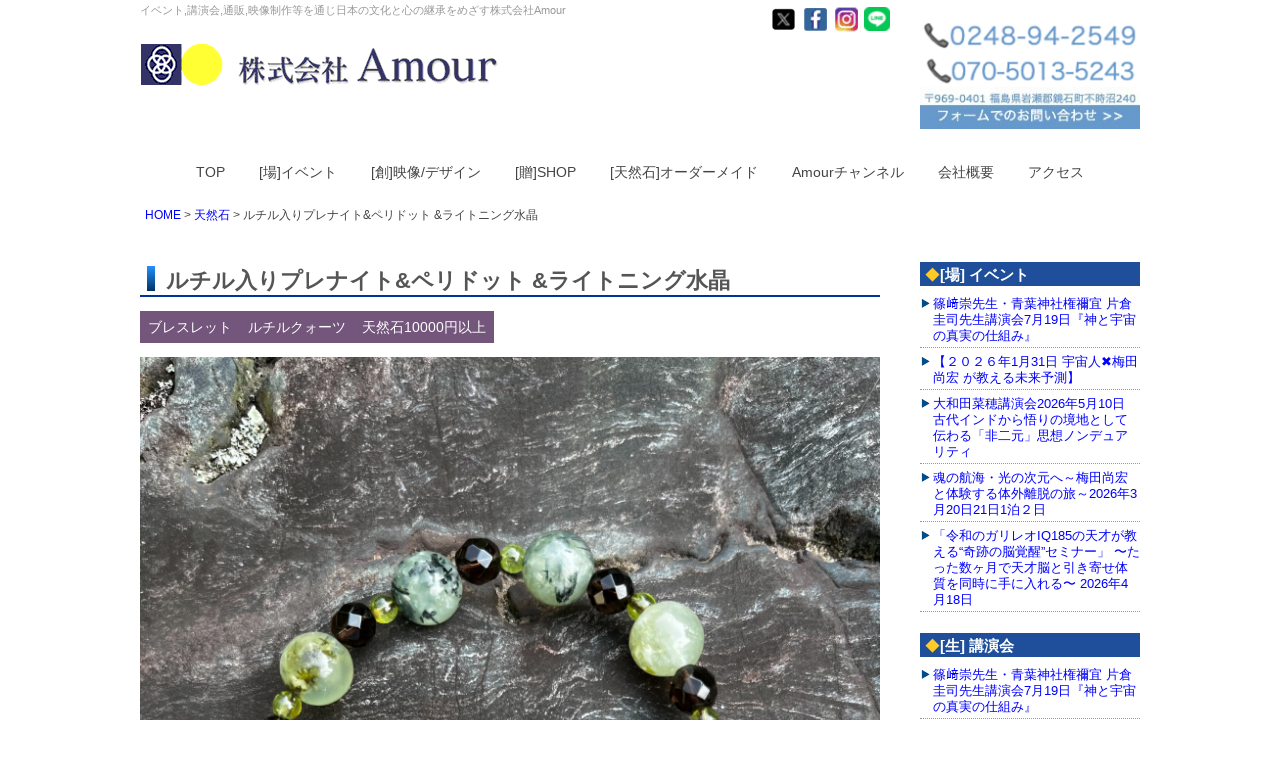

--- FILE ---
content_type: text/html; charset=UTF-8
request_url: https://amour0604.jp/archives/items/base-item-88022671/
body_size: 43206
content:
<em></em><!DOCTYPE HTML>
<html dir="ltr" lang="ja">
<head>
<meta http-equiv="Content-Type" content="text/html; charset=UTF-8">
<meta name="viewport" content="width=device-width, initial-scale=1.0">
<meta name="format-detection" content="telephone=no">

<meta name="keyword" content="株式会社Amour, イベント,講演会,通販,映像制作,日本文化,継承">
<meta name="description" content="株式会社Amourは、日本文化・国民性の継承を使命としてイベント、講演会、通販、映像制作等を企画運営しています。">
<meta name="author" content="株式会社Amour">
<link href="https://amour0604.jp/wp-content/themes/amour1905/style.css" rel="stylesheet" type="text/css" media="all">
<link rel="stylesheet" type="text/css" media="all" href="https://amour0604.jp/wp-content/themes/amour1905/css/import_main.css">
<!-- Scripts -->
<script type="text/javascript" src="https://amour0604.jp/wp-content/themes/amour1905/js/jquery.js"></script> 																																																										
<script type="text/javascript" src="https://amour0604.jp/wp-content/themes/amour1905/js/css3-mediaqueries.js"></script>
<script type="text/javascript" src="https://amour0604.jp/wp-content/themes/amour1905/js/html5shiv.js"></script>
<script type="text/javascript" src="https://amour0604.jp/wp-content/themes/amour1905/js/script.js"></script>

<script src="https://ajax.googleapis.com/ajax/libs/jquery/1.8.3/jquery.min.js"></script>
<link rel="stylesheet" type="text/css" href="https://amour0604.jp/wp-content/themes/amour1905/css/slicknav.css">
<script src="https://amour0604.jp/wp-content/themes/amour1905/js/jquery.slicknav.min.js"></script>
<script>
jQuery(function($){
        $('#menu').slicknav({closeOnClick:true});
    });
</script>
<script type="text/javascript" src="https://amour0604.jp/wp-content/themes/amour1905/js/response.min.js"></script>
<!-- //Scripts -->

		<!-- All in One SEO 4.9.3 - aioseo.com -->
		<title>ルチル入りプレナイト&amp;ペリドット &amp;ライトニング水晶 - イベント,講演会,ネット販売等で日本文化を伝える株式会社Amour</title>
	<meta name="description" content="ルチル入りプレナイト&amp;ペリドット &amp;ライトニング水晶 17.5センチ 11ミリ玉など 天使や星々達と繋がる力が" />
	<meta name="robots" content="max-image-preview:large" />
	<meta name="author" content="株式会社amour"/>
	<link rel="canonical" href="https://amour0604.jp/archives/items/base-item-88022671/" />
	<meta name="generator" content="All in One SEO (AIOSEO) 4.9.3" />
		<meta property="og:locale" content="ja_JP" />
		<meta property="og:site_name" content="イベント,講演会,ネット販売等で日本文化を伝える株式会社Amour - イベント,講演会,通信販売,映像制作,子ども学校等の企画・運営で日本文化・国民性の継承を目指す株式会社Amour" />
		<meta property="og:type" content="article" />
		<meta property="og:title" content="ルチル入りプレナイト&amp;ペリドット &amp;ライトニング水晶 - イベント,講演会,ネット販売等で日本文化を伝える株式会社Amour" />
		<meta property="og:description" content="ルチル入りプレナイト&amp;ペリドット &amp;ライトニング水晶 17.5センチ 11ミリ玉など 天使や星々達と繋がる力が" />
		<meta property="og:url" content="https://amour0604.jp/archives/items/base-item-88022671/" />
		<meta property="article:published_time" content="2024-07-20T06:37:59+00:00" />
		<meta property="article:modified_time" content="2024-07-20T08:25:53+00:00" />
		<meta name="twitter:card" content="summary" />
		<meta name="twitter:title" content="ルチル入りプレナイト&amp;ペリドット &amp;ライトニング水晶 - イベント,講演会,ネット販売等で日本文化を伝える株式会社Amour" />
		<meta name="twitter:description" content="ルチル入りプレナイト&amp;ペリドット &amp;ライトニング水晶 17.5センチ 11ミリ玉など 天使や星々達と繋がる力が" />
		<script type="application/ld+json" class="aioseo-schema">
			{"@context":"https:\/\/schema.org","@graph":[{"@type":"BreadcrumbList","@id":"https:\/\/amour0604.jp\/archives\/items\/base-item-88022671\/#breadcrumblist","itemListElement":[{"@type":"ListItem","@id":"https:\/\/amour0604.jp#listItem","position":1,"name":"\u30db\u30fc\u30e0","item":"https:\/\/amour0604.jp","nextItem":{"@type":"ListItem","@id":"https:\/\/amour0604.jp\/archives\/items\/#listItem","name":"Items"}},{"@type":"ListItem","@id":"https:\/\/amour0604.jp\/archives\/items\/#listItem","position":2,"name":"Items","item":"https:\/\/amour0604.jp\/archives\/items\/","nextItem":{"@type":"ListItem","@id":"https:\/\/amour0604.jp\/archives\/cat-item\/base-cat-0014\/#listItem","name":"\u5929\u7136\u77f3"},"previousItem":{"@type":"ListItem","@id":"https:\/\/amour0604.jp#listItem","name":"\u30db\u30fc\u30e0"}},{"@type":"ListItem","@id":"https:\/\/amour0604.jp\/archives\/cat-item\/base-cat-0014\/#listItem","position":3,"name":"\u5929\u7136\u77f3","item":"https:\/\/amour0604.jp\/archives\/cat-item\/base-cat-0014\/","nextItem":{"@type":"ListItem","@id":"https:\/\/amour0604.jp\/archives\/cat-item\/base-cat-0014-0026\/#listItem","name":"\u30d6\u30ec\u30b9\u30ec\u30c3\u30c8"},"previousItem":{"@type":"ListItem","@id":"https:\/\/amour0604.jp\/archives\/items\/#listItem","name":"Items"}},{"@type":"ListItem","@id":"https:\/\/amour0604.jp\/archives\/cat-item\/base-cat-0014-0026\/#listItem","position":4,"name":"\u30d6\u30ec\u30b9\u30ec\u30c3\u30c8","item":"https:\/\/amour0604.jp\/archives\/cat-item\/base-cat-0014-0026\/","nextItem":{"@type":"ListItem","@id":"https:\/\/amour0604.jp\/archives\/items\/base-item-88022671\/#listItem","name":"\u30eb\u30c1\u30eb\u5165\u308a\u30d7\u30ec\u30ca\u30a4\u30c8&#038;\u30da\u30ea\u30c9\u30c3\u30c8 &#038;\u30e9\u30a4\u30c8\u30cb\u30f3\u30b0\u6c34\u6676"},"previousItem":{"@type":"ListItem","@id":"https:\/\/amour0604.jp\/archives\/cat-item\/base-cat-0014\/#listItem","name":"\u5929\u7136\u77f3"}},{"@type":"ListItem","@id":"https:\/\/amour0604.jp\/archives\/items\/base-item-88022671\/#listItem","position":5,"name":"\u30eb\u30c1\u30eb\u5165\u308a\u30d7\u30ec\u30ca\u30a4\u30c8&#038;\u30da\u30ea\u30c9\u30c3\u30c8 &#038;\u30e9\u30a4\u30c8\u30cb\u30f3\u30b0\u6c34\u6676","previousItem":{"@type":"ListItem","@id":"https:\/\/amour0604.jp\/archives\/cat-item\/base-cat-0014-0026\/#listItem","name":"\u30d6\u30ec\u30b9\u30ec\u30c3\u30c8"}}]},{"@type":"Organization","@id":"https:\/\/amour0604.jp\/#organization","name":"\u30a4\u30d9\u30f3\u30c8,\u8b1b\u6f14\u4f1a,\u30cd\u30c3\u30c8\u8ca9\u58f2\u7b49\u3067\u65e5\u672c\u6587\u5316\u3092\u4f1d\u3048\u308b\u682a\u5f0f\u4f1a\u793eAmour","description":"\u30a4\u30d9\u30f3\u30c8,\u8b1b\u6f14\u4f1a,\u901a\u4fe1\u8ca9\u58f2,\u6620\u50cf\u5236\u4f5c,\u5b50\u3069\u3082\u5b66\u6821\u7b49\u306e\u4f01\u753b\u30fb\u904b\u55b6\u3067\u65e5\u672c\u6587\u5316\u30fb\u56fd\u6c11\u6027\u306e\u7d99\u627f\u3092\u76ee\u6307\u3059\u682a\u5f0f\u4f1a\u793eAmour","url":"https:\/\/amour0604.jp\/","telephone":"+81248942549"},{"@type":"Person","@id":"https:\/\/amour0604.jp\/archives\/author\/amour06-04\/#author","url":"https:\/\/amour0604.jp\/archives\/author\/amour06-04\/","name":"\u682a\u5f0f\u4f1a\u793eamour","image":{"@type":"ImageObject","@id":"https:\/\/amour0604.jp\/archives\/items\/base-item-88022671\/#authorImage","url":"https:\/\/secure.gravatar.com\/avatar\/3493dbada7c3921f9a3ba09f67a5f602?s=96&d=mm&r=g","width":96,"height":96,"caption":"\u682a\u5f0f\u4f1a\u793eamour"}},{"@type":"WebPage","@id":"https:\/\/amour0604.jp\/archives\/items\/base-item-88022671\/#webpage","url":"https:\/\/amour0604.jp\/archives\/items\/base-item-88022671\/","name":"\u30eb\u30c1\u30eb\u5165\u308a\u30d7\u30ec\u30ca\u30a4\u30c8&\u30da\u30ea\u30c9\u30c3\u30c8 &\u30e9\u30a4\u30c8\u30cb\u30f3\u30b0\u6c34\u6676 - \u30a4\u30d9\u30f3\u30c8,\u8b1b\u6f14\u4f1a,\u30cd\u30c3\u30c8\u8ca9\u58f2\u7b49\u3067\u65e5\u672c\u6587\u5316\u3092\u4f1d\u3048\u308b\u682a\u5f0f\u4f1a\u793eAmour","description":"\u30eb\u30c1\u30eb\u5165\u308a\u30d7\u30ec\u30ca\u30a4\u30c8&\u30da\u30ea\u30c9\u30c3\u30c8 &\u30e9\u30a4\u30c8\u30cb\u30f3\u30b0\u6c34\u6676 17.5\u30bb\u30f3\u30c1 11\u30df\u30ea\u7389\u306a\u3069 \u5929\u4f7f\u3084\u661f\u3005\u9054\u3068\u7e4b\u304c\u308b\u529b\u304c","inLanguage":"ja","isPartOf":{"@id":"https:\/\/amour0604.jp\/#website"},"breadcrumb":{"@id":"https:\/\/amour0604.jp\/archives\/items\/base-item-88022671\/#breadcrumblist"},"author":{"@id":"https:\/\/amour0604.jp\/archives\/author\/amour06-04\/#author"},"creator":{"@id":"https:\/\/amour0604.jp\/archives\/author\/amour06-04\/#author"},"datePublished":"2024-07-20T15:37:59+09:00","dateModified":"2024-07-20T17:25:53+09:00"},{"@type":"WebSite","@id":"https:\/\/amour0604.jp\/#website","url":"https:\/\/amour0604.jp\/","name":"\u30a4\u30d9\u30f3\u30c8,\u8b1b\u6f14\u4f1a,\u30cd\u30c3\u30c8\u8ca9\u58f2\u7b49\u3067\u65e5\u672c\u6587\u5316\u3092\u4f1d\u3048\u308b\u682a\u5f0f\u4f1a\u793eAmour","description":"\u30a4\u30d9\u30f3\u30c8,\u8b1b\u6f14\u4f1a,\u901a\u4fe1\u8ca9\u58f2,\u6620\u50cf\u5236\u4f5c,\u5b50\u3069\u3082\u5b66\u6821\u7b49\u306e\u4f01\u753b\u30fb\u904b\u55b6\u3067\u65e5\u672c\u6587\u5316\u30fb\u56fd\u6c11\u6027\u306e\u7d99\u627f\u3092\u76ee\u6307\u3059\u682a\u5f0f\u4f1a\u793eAmour","inLanguage":"ja","publisher":{"@id":"https:\/\/amour0604.jp\/#organization"}}]}
		</script>
		<!-- All in One SEO -->

<script type="text/javascript" id="wpp-js" src="https://amour0604.jp/wp-content/plugins/wordpress-popular-posts/assets/js/wpp.min.js?ver=7.3.6" data-sampling="0" data-sampling-rate="100" data-api-url="https://amour0604.jp/wp-json/wordpress-popular-posts" data-post-id="3857" data-token="17df8e923b" data-lang="0" data-debug="0"></script>
<script type="text/javascript">
/* <![CDATA[ */
window._wpemojiSettings = {"baseUrl":"https:\/\/s.w.org\/images\/core\/emoji\/15.0.3\/72x72\/","ext":".png","svgUrl":"https:\/\/s.w.org\/images\/core\/emoji\/15.0.3\/svg\/","svgExt":".svg","source":{"concatemoji":"https:\/\/amour0604.jp\/wp-includes\/js\/wp-emoji-release.min.js?ver=6.5.7"}};
/*! This file is auto-generated */
!function(i,n){var o,s,e;function c(e){try{var t={supportTests:e,timestamp:(new Date).valueOf()};sessionStorage.setItem(o,JSON.stringify(t))}catch(e){}}function p(e,t,n){e.clearRect(0,0,e.canvas.width,e.canvas.height),e.fillText(t,0,0);var t=new Uint32Array(e.getImageData(0,0,e.canvas.width,e.canvas.height).data),r=(e.clearRect(0,0,e.canvas.width,e.canvas.height),e.fillText(n,0,0),new Uint32Array(e.getImageData(0,0,e.canvas.width,e.canvas.height).data));return t.every(function(e,t){return e===r[t]})}function u(e,t,n){switch(t){case"flag":return n(e,"\ud83c\udff3\ufe0f\u200d\u26a7\ufe0f","\ud83c\udff3\ufe0f\u200b\u26a7\ufe0f")?!1:!n(e,"\ud83c\uddfa\ud83c\uddf3","\ud83c\uddfa\u200b\ud83c\uddf3")&&!n(e,"\ud83c\udff4\udb40\udc67\udb40\udc62\udb40\udc65\udb40\udc6e\udb40\udc67\udb40\udc7f","\ud83c\udff4\u200b\udb40\udc67\u200b\udb40\udc62\u200b\udb40\udc65\u200b\udb40\udc6e\u200b\udb40\udc67\u200b\udb40\udc7f");case"emoji":return!n(e,"\ud83d\udc26\u200d\u2b1b","\ud83d\udc26\u200b\u2b1b")}return!1}function f(e,t,n){var r="undefined"!=typeof WorkerGlobalScope&&self instanceof WorkerGlobalScope?new OffscreenCanvas(300,150):i.createElement("canvas"),a=r.getContext("2d",{willReadFrequently:!0}),o=(a.textBaseline="top",a.font="600 32px Arial",{});return e.forEach(function(e){o[e]=t(a,e,n)}),o}function t(e){var t=i.createElement("script");t.src=e,t.defer=!0,i.head.appendChild(t)}"undefined"!=typeof Promise&&(o="wpEmojiSettingsSupports",s=["flag","emoji"],n.supports={everything:!0,everythingExceptFlag:!0},e=new Promise(function(e){i.addEventListener("DOMContentLoaded",e,{once:!0})}),new Promise(function(t){var n=function(){try{var e=JSON.parse(sessionStorage.getItem(o));if("object"==typeof e&&"number"==typeof e.timestamp&&(new Date).valueOf()<e.timestamp+604800&&"object"==typeof e.supportTests)return e.supportTests}catch(e){}return null}();if(!n){if("undefined"!=typeof Worker&&"undefined"!=typeof OffscreenCanvas&&"undefined"!=typeof URL&&URL.createObjectURL&&"undefined"!=typeof Blob)try{var e="postMessage("+f.toString()+"("+[JSON.stringify(s),u.toString(),p.toString()].join(",")+"));",r=new Blob([e],{type:"text/javascript"}),a=new Worker(URL.createObjectURL(r),{name:"wpTestEmojiSupports"});return void(a.onmessage=function(e){c(n=e.data),a.terminate(),t(n)})}catch(e){}c(n=f(s,u,p))}t(n)}).then(function(e){for(var t in e)n.supports[t]=e[t],n.supports.everything=n.supports.everything&&n.supports[t],"flag"!==t&&(n.supports.everythingExceptFlag=n.supports.everythingExceptFlag&&n.supports[t]);n.supports.everythingExceptFlag=n.supports.everythingExceptFlag&&!n.supports.flag,n.DOMReady=!1,n.readyCallback=function(){n.DOMReady=!0}}).then(function(){return e}).then(function(){var e;n.supports.everything||(n.readyCallback(),(e=n.source||{}).concatemoji?t(e.concatemoji):e.wpemoji&&e.twemoji&&(t(e.twemoji),t(e.wpemoji)))}))}((window,document),window._wpemojiSettings);
/* ]]> */
</script>
<link rel='stylesheet' id='sbi_styles-css' href='https://amour0604.jp/wp-content/plugins/instagram-feed/css/sbi-styles.min.css?ver=6.10.0' type='text/css' media='all' />
<style id='wp-emoji-styles-inline-css' type='text/css'>

	img.wp-smiley, img.emoji {
		display: inline !important;
		border: none !important;
		box-shadow: none !important;
		height: 1em !important;
		width: 1em !important;
		margin: 0 0.07em !important;
		vertical-align: -0.1em !important;
		background: none !important;
		padding: 0 !important;
	}
</style>
<link rel='stylesheet' id='wp-block-library-css' href='https://amour0604.jp/wp-includes/css/dist/block-library/style.min.css?ver=6.5.7' type='text/css' media='all' />
<link rel='stylesheet' id='aioseo/css/src/vue/standalone/blocks/table-of-contents/global.scss-css' href='https://amour0604.jp/wp-content/plugins/all-in-one-seo-pack/dist/Lite/assets/css/table-of-contents/global.e90f6d47.css?ver=4.9.3' type='text/css' media='all' />
<style id='classic-theme-styles-inline-css' type='text/css'>
/*! This file is auto-generated */
.wp-block-button__link{color:#fff;background-color:#32373c;border-radius:9999px;box-shadow:none;text-decoration:none;padding:calc(.667em + 2px) calc(1.333em + 2px);font-size:1.125em}.wp-block-file__button{background:#32373c;color:#fff;text-decoration:none}
</style>
<style id='global-styles-inline-css' type='text/css'>
body{--wp--preset--color--black: #000000;--wp--preset--color--cyan-bluish-gray: #abb8c3;--wp--preset--color--white: #ffffff;--wp--preset--color--pale-pink: #f78da7;--wp--preset--color--vivid-red: #cf2e2e;--wp--preset--color--luminous-vivid-orange: #ff6900;--wp--preset--color--luminous-vivid-amber: #fcb900;--wp--preset--color--light-green-cyan: #7bdcb5;--wp--preset--color--vivid-green-cyan: #00d084;--wp--preset--color--pale-cyan-blue: #8ed1fc;--wp--preset--color--vivid-cyan-blue: #0693e3;--wp--preset--color--vivid-purple: #9b51e0;--wp--preset--gradient--vivid-cyan-blue-to-vivid-purple: linear-gradient(135deg,rgba(6,147,227,1) 0%,rgb(155,81,224) 100%);--wp--preset--gradient--light-green-cyan-to-vivid-green-cyan: linear-gradient(135deg,rgb(122,220,180) 0%,rgb(0,208,130) 100%);--wp--preset--gradient--luminous-vivid-amber-to-luminous-vivid-orange: linear-gradient(135deg,rgba(252,185,0,1) 0%,rgba(255,105,0,1) 100%);--wp--preset--gradient--luminous-vivid-orange-to-vivid-red: linear-gradient(135deg,rgba(255,105,0,1) 0%,rgb(207,46,46) 100%);--wp--preset--gradient--very-light-gray-to-cyan-bluish-gray: linear-gradient(135deg,rgb(238,238,238) 0%,rgb(169,184,195) 100%);--wp--preset--gradient--cool-to-warm-spectrum: linear-gradient(135deg,rgb(74,234,220) 0%,rgb(151,120,209) 20%,rgb(207,42,186) 40%,rgb(238,44,130) 60%,rgb(251,105,98) 80%,rgb(254,248,76) 100%);--wp--preset--gradient--blush-light-purple: linear-gradient(135deg,rgb(255,206,236) 0%,rgb(152,150,240) 100%);--wp--preset--gradient--blush-bordeaux: linear-gradient(135deg,rgb(254,205,165) 0%,rgb(254,45,45) 50%,rgb(107,0,62) 100%);--wp--preset--gradient--luminous-dusk: linear-gradient(135deg,rgb(255,203,112) 0%,rgb(199,81,192) 50%,rgb(65,88,208) 100%);--wp--preset--gradient--pale-ocean: linear-gradient(135deg,rgb(255,245,203) 0%,rgb(182,227,212) 50%,rgb(51,167,181) 100%);--wp--preset--gradient--electric-grass: linear-gradient(135deg,rgb(202,248,128) 0%,rgb(113,206,126) 100%);--wp--preset--gradient--midnight: linear-gradient(135deg,rgb(2,3,129) 0%,rgb(40,116,252) 100%);--wp--preset--font-size--small: 13px;--wp--preset--font-size--medium: 20px;--wp--preset--font-size--large: 36px;--wp--preset--font-size--x-large: 42px;--wp--preset--spacing--20: 0.44rem;--wp--preset--spacing--30: 0.67rem;--wp--preset--spacing--40: 1rem;--wp--preset--spacing--50: 1.5rem;--wp--preset--spacing--60: 2.25rem;--wp--preset--spacing--70: 3.38rem;--wp--preset--spacing--80: 5.06rem;--wp--preset--shadow--natural: 6px 6px 9px rgba(0, 0, 0, 0.2);--wp--preset--shadow--deep: 12px 12px 50px rgba(0, 0, 0, 0.4);--wp--preset--shadow--sharp: 6px 6px 0px rgba(0, 0, 0, 0.2);--wp--preset--shadow--outlined: 6px 6px 0px -3px rgba(255, 255, 255, 1), 6px 6px rgba(0, 0, 0, 1);--wp--preset--shadow--crisp: 6px 6px 0px rgba(0, 0, 0, 1);}:where(.is-layout-flex){gap: 0.5em;}:where(.is-layout-grid){gap: 0.5em;}body .is-layout-flex{display: flex;}body .is-layout-flex{flex-wrap: wrap;align-items: center;}body .is-layout-flex > *{margin: 0;}body .is-layout-grid{display: grid;}body .is-layout-grid > *{margin: 0;}:where(.wp-block-columns.is-layout-flex){gap: 2em;}:where(.wp-block-columns.is-layout-grid){gap: 2em;}:where(.wp-block-post-template.is-layout-flex){gap: 1.25em;}:where(.wp-block-post-template.is-layout-grid){gap: 1.25em;}.has-black-color{color: var(--wp--preset--color--black) !important;}.has-cyan-bluish-gray-color{color: var(--wp--preset--color--cyan-bluish-gray) !important;}.has-white-color{color: var(--wp--preset--color--white) !important;}.has-pale-pink-color{color: var(--wp--preset--color--pale-pink) !important;}.has-vivid-red-color{color: var(--wp--preset--color--vivid-red) !important;}.has-luminous-vivid-orange-color{color: var(--wp--preset--color--luminous-vivid-orange) !important;}.has-luminous-vivid-amber-color{color: var(--wp--preset--color--luminous-vivid-amber) !important;}.has-light-green-cyan-color{color: var(--wp--preset--color--light-green-cyan) !important;}.has-vivid-green-cyan-color{color: var(--wp--preset--color--vivid-green-cyan) !important;}.has-pale-cyan-blue-color{color: var(--wp--preset--color--pale-cyan-blue) !important;}.has-vivid-cyan-blue-color{color: var(--wp--preset--color--vivid-cyan-blue) !important;}.has-vivid-purple-color{color: var(--wp--preset--color--vivid-purple) !important;}.has-black-background-color{background-color: var(--wp--preset--color--black) !important;}.has-cyan-bluish-gray-background-color{background-color: var(--wp--preset--color--cyan-bluish-gray) !important;}.has-white-background-color{background-color: var(--wp--preset--color--white) !important;}.has-pale-pink-background-color{background-color: var(--wp--preset--color--pale-pink) !important;}.has-vivid-red-background-color{background-color: var(--wp--preset--color--vivid-red) !important;}.has-luminous-vivid-orange-background-color{background-color: var(--wp--preset--color--luminous-vivid-orange) !important;}.has-luminous-vivid-amber-background-color{background-color: var(--wp--preset--color--luminous-vivid-amber) !important;}.has-light-green-cyan-background-color{background-color: var(--wp--preset--color--light-green-cyan) !important;}.has-vivid-green-cyan-background-color{background-color: var(--wp--preset--color--vivid-green-cyan) !important;}.has-pale-cyan-blue-background-color{background-color: var(--wp--preset--color--pale-cyan-blue) !important;}.has-vivid-cyan-blue-background-color{background-color: var(--wp--preset--color--vivid-cyan-blue) !important;}.has-vivid-purple-background-color{background-color: var(--wp--preset--color--vivid-purple) !important;}.has-black-border-color{border-color: var(--wp--preset--color--black) !important;}.has-cyan-bluish-gray-border-color{border-color: var(--wp--preset--color--cyan-bluish-gray) !important;}.has-white-border-color{border-color: var(--wp--preset--color--white) !important;}.has-pale-pink-border-color{border-color: var(--wp--preset--color--pale-pink) !important;}.has-vivid-red-border-color{border-color: var(--wp--preset--color--vivid-red) !important;}.has-luminous-vivid-orange-border-color{border-color: var(--wp--preset--color--luminous-vivid-orange) !important;}.has-luminous-vivid-amber-border-color{border-color: var(--wp--preset--color--luminous-vivid-amber) !important;}.has-light-green-cyan-border-color{border-color: var(--wp--preset--color--light-green-cyan) !important;}.has-vivid-green-cyan-border-color{border-color: var(--wp--preset--color--vivid-green-cyan) !important;}.has-pale-cyan-blue-border-color{border-color: var(--wp--preset--color--pale-cyan-blue) !important;}.has-vivid-cyan-blue-border-color{border-color: var(--wp--preset--color--vivid-cyan-blue) !important;}.has-vivid-purple-border-color{border-color: var(--wp--preset--color--vivid-purple) !important;}.has-vivid-cyan-blue-to-vivid-purple-gradient-background{background: var(--wp--preset--gradient--vivid-cyan-blue-to-vivid-purple) !important;}.has-light-green-cyan-to-vivid-green-cyan-gradient-background{background: var(--wp--preset--gradient--light-green-cyan-to-vivid-green-cyan) !important;}.has-luminous-vivid-amber-to-luminous-vivid-orange-gradient-background{background: var(--wp--preset--gradient--luminous-vivid-amber-to-luminous-vivid-orange) !important;}.has-luminous-vivid-orange-to-vivid-red-gradient-background{background: var(--wp--preset--gradient--luminous-vivid-orange-to-vivid-red) !important;}.has-very-light-gray-to-cyan-bluish-gray-gradient-background{background: var(--wp--preset--gradient--very-light-gray-to-cyan-bluish-gray) !important;}.has-cool-to-warm-spectrum-gradient-background{background: var(--wp--preset--gradient--cool-to-warm-spectrum) !important;}.has-blush-light-purple-gradient-background{background: var(--wp--preset--gradient--blush-light-purple) !important;}.has-blush-bordeaux-gradient-background{background: var(--wp--preset--gradient--blush-bordeaux) !important;}.has-luminous-dusk-gradient-background{background: var(--wp--preset--gradient--luminous-dusk) !important;}.has-pale-ocean-gradient-background{background: var(--wp--preset--gradient--pale-ocean) !important;}.has-electric-grass-gradient-background{background: var(--wp--preset--gradient--electric-grass) !important;}.has-midnight-gradient-background{background: var(--wp--preset--gradient--midnight) !important;}.has-small-font-size{font-size: var(--wp--preset--font-size--small) !important;}.has-medium-font-size{font-size: var(--wp--preset--font-size--medium) !important;}.has-large-font-size{font-size: var(--wp--preset--font-size--large) !important;}.has-x-large-font-size{font-size: var(--wp--preset--font-size--x-large) !important;}
.wp-block-navigation a:where(:not(.wp-element-button)){color: inherit;}
:where(.wp-block-post-template.is-layout-flex){gap: 1.25em;}:where(.wp-block-post-template.is-layout-grid){gap: 1.25em;}
:where(.wp-block-columns.is-layout-flex){gap: 2em;}:where(.wp-block-columns.is-layout-grid){gap: 2em;}
.wp-block-pullquote{font-size: 1.5em;line-height: 1.6;}
</style>
<link rel='stylesheet' id='biz-cal-style-css' href='https://amour0604.jp/wp-content/plugins/biz-calendar/biz-cal.css?ver=2.2.0' type='text/css' media='all' />
<link rel='stylesheet' id='contact-form-7-css' href='https://amour0604.jp/wp-content/plugins/contact-form-7/includes/css/styles.css?ver=5.9.8' type='text/css' media='all' />
<link rel='stylesheet' id='chosen-css' href='https://amour0604.jp/wp-content/themes/amour1905/css/chosen.min.css?ver=6.5.7' type='text/css' media='all' />
<script type="text/javascript" src="https://amour0604.jp/wp-includes/js/jquery/jquery.min.js?ver=3.7.1" id="jquery-core-js"></script>
<script type="text/javascript" src="https://amour0604.jp/wp-includes/js/jquery/jquery-migrate.min.js?ver=3.4.1" id="jquery-migrate-js"></script>
<script type="text/javascript" id="biz-cal-script-js-extra">
/* <![CDATA[ */
var bizcalOptions = {"holiday_title":"","temp_holidays":"","temp_weekdays":"","eventday_title":"\u55b6\u696d\u65e5","eventday_url":"","eventdays":"2026-01-10\r\n2026-01-11\r\n2026-01-14\r\n2026-01-25\r\n2026-01-26\r\n\r\n\r\n\r\n","month_limit":"\u5236\u9650\u306a\u3057","nextmonthlimit":"12","prevmonthlimit":"12","plugindir":"https:\/\/amour0604.jp\/wp-content\/plugins\/biz-calendar\/","national_holiday":""};
/* ]]> */
</script>
<script type="text/javascript" src="https://amour0604.jp/wp-content/plugins/biz-calendar/calendar.js?ver=2.2.0" id="biz-cal-script-js"></script>
<script type="text/javascript" src="https://amour0604.jp/wp-content/themes/amour1905/js/chosen.jquery.min.js?ver=6.5.7" id="chosen-js"></script>
<link rel="https://api.w.org/" href="https://amour0604.jp/wp-json/" /><link rel="EditURI" type="application/rsd+xml" title="RSD" href="https://amour0604.jp/xmlrpc.php?rsd" />
<meta name="generator" content="WordPress 6.5.7" />
<link rel='shortlink' href='https://amour0604.jp/?p=3857' />
<link rel="alternate" type="application/json+oembed" href="https://amour0604.jp/wp-json/oembed/1.0/embed?url=https%3A%2F%2Famour0604.jp%2Farchives%2Fitems%2Fbase-item-88022671%2F" />
<link rel="alternate" type="text/xml+oembed" href="https://amour0604.jp/wp-json/oembed/1.0/embed?url=https%3A%2F%2Famour0604.jp%2Farchives%2Fitems%2Fbase-item-88022671%2F&#038;format=xml" />
            <style id="wpp-loading-animation-styles">@-webkit-keyframes bgslide{from{background-position-x:0}to{background-position-x:-200%}}@keyframes bgslide{from{background-position-x:0}to{background-position-x:-200%}}.wpp-widget-block-placeholder,.wpp-shortcode-placeholder{margin:0 auto;width:60px;height:3px;background:#dd3737;background:linear-gradient(90deg,#dd3737 0%,#571313 10%,#dd3737 100%);background-size:200% auto;border-radius:3px;-webkit-animation:bgslide 1s infinite linear;animation:bgslide 1s infinite linear}</style>
            <style type="text/css">.recentcomments a{display:inline !important;padding:0 !important;margin:0 !important;}</style>		<style type="text/css" id="wp-custom-css">
			.pleft15 {
	background-image: none !important;
}
.mbottom90 {
	margin-bottom: 90px;
}
.amour-info-title {
	background-color: #dcdcdc;
	padding-left: 20px;
}
.info-box {
    display: flex;
}
.box1 {
    width: 18%;
}
.box1 p {
	font-weight: bold;
}
.box2 {
    width: 82%;
}
.add {
    visibility: hidden;
}
@media screen and (max-width: 480px){
	.box1 {
    width: 30%;
}
.box2 {
    width: 70%;
}
}

		</style>
		</head>

<body class="home" data-responsejs='{
    "create": [
    { "breakpoints": [0,480,640,768,1000], "mode": "src", "prefix": "src" }
    ]}'>

<div id="wrapper">
<header id="header1">
   
   <!-- ヘッダ-インナー ---------->
   <div class="header_inner clearfix">
      <h1>イベント,講演会,通販,映像制作等を通じ日本の文化と心の継承をめざす株式会社Amour</h1>
      <div class="mininav">
         <ul>
            <li id="snslink">
               <a href="https://twitter.com/Amour20140604" target="_blank"><img src="https://amour0604.jp/wp-content/themes/amour1905/images/icon_x.png" alt="xサイト"></a>
               <a href="https://m.facebook.com/amour0604/" target="_blank"><img src="https://amour0604.jp/wp-content/themes/amour1905/images/icon_facebook.png" alt="Facebookサイト"></a>
               <a href="https://www.instagram.com/amour.inc2014/" target="_blank"><img src="https://amour0604.jp/wp-content/themes/amour1905/images/icon_insta.png" alt="Instagramサイト"></a>
                <a href="https://lin.ee/kJn6Ibi" target="_blank"><img src="https://amour0604.jp/wp-content/themes/amour1905/images/icon_line.png" alt="LINEサイト"></a>

            </li>

         </ul>
      </div>
      
      <h2 id="logo"><a href="https://amour0604.jp/"><img src="https://amour0604.jp/wp-content/themes/amour1905/images/logo.png" alt="株式会社Amour"></a></h2>
      <ul class="telbox">
         <li><a href="tel:0248942549"><img src="https://amour0604.jp/wp-content/themes/amour1905/images/new_header_tel_01.png" alt="0248942549"></a></li>
         <li><a href="tel:07050135243"><img src="https://amour0604.jp/wp-content/themes/amour1905/images/new_header_tel_02.png" alt="07050135243"></a></li>
         <li><a href="https://amour0604.jp/contact/"><img src="https://amour0604.jp/wp-content/themes/amour1905/images/new_header_form.png" alt="フォームへのボタン"></a></li>
      </ul>
   </div><!-- //.header_inner -->
   
   <!-- Gナビゲーション -->
   <div id="gnav">
      <ul id="menu" class="clearfix">
         <li id="nav01"><a href="https://amour0604.jp/">TOP</a></li>
         <li id="nav02"><a href="https://amour0604.jp/event/">[場]イベント</a></li>
         <li id="nav03"><a href="https://amour0604.jp/sou_create">[創]映像/デザイン</a></li>
         <li id="nav04"><a href="https://amour0604.thebase.in" target="_blank">[贈]SHOP</a></li>
         <li id="nav05"><a href="https://www.amour2022naturalstone.com/" target="_blank">[天然石]オーダーメイド</a></li>
         <li id="nav06"><a href="https://amour0604.jp/creation/">Amourチャンネル</a></li>
         <li id="nav08"><a href="https://amour0604.jp/company/">会社概要</a></li>
         <li id="nav09"><a href="https://amour0604.jp/access/">アクセス</a></li>
      </ul>
   </div><!-- //#gnav ------------>
</header>

<!-- //#contents -->
<div id="contents">
    <div class="contents_inner clearfix">

        <!-- ページタイトル ------------->

        <div id="topicpath" class="clearfix"><ul><li><a href="https://amour0604.jp">HOME</a>&nbsp;</li><li>&gt;                  <a href="https://amour0604.jp/archives/cat-item/base-cat-0014/">天然石</a>
 &gt; ルチル入りプレナイト&#038;ペリドット &#038;ライトニング水晶</li></ul></div>

        <!-- #main -->
        <div id="main">
            <!-- #topcont --------------->
            <article id="maincont" class="postcont">

                <section class="postsec clearfix">

                    <!-- ENTRY START -->
                    


                            <!-- 投稿タイトル -->
                            <section class="posttitle">



                                <section class="posttitle clearfix">
<h1 class="item-title">ルチル入りプレナイト&#038;ペリドット &#038;ライトニング水晶</h1>
                            <ul class="item-cats">
                            <li class='item-cat'><a href='https://amour0604.jp/archives/cat-item/base-cat-0014-0026/'>ブレスレット</a></li><li class='item-cat'><a href='https://amour0604.jp/archives/cat-item/base-cat-0014-0062/'>ルチルクォーツ</a></li><li class='item-cat'><a href='https://amour0604.jp/archives/cat-item/base-cat-0014-0044/'>天然石10000円以上</a></li>
                            </ul>
<div class="item-thumbnail">
<img src="https://base-ec2.akamaized.net/images/item/origin/afec57cbb40d525519210d31d9a1f048.jpg" alt="">


</div>
</select>

<div class="item-price">
<div class="item-price_inner">
<span class="small">金額</span><p>15,800円〜</p>

</div>
</div>

<div class="item-content">
  ルチル入りプレナイト&ペリドット<br />
&ライトニング水晶<br />
<br />
17.5センチ<br />
11ミリ玉など<br />
<br />
<br />
天使や星々達と繋がる力があるとされる為、瞑想用のパワーストーンにも活用されています。<br />
プレナイトのエネルギーを多く感じ取りたい方は、手に握り瞑想するのが良いでしょう。<br />
目を閉じて呼吸を整えると、プレナイトに宿るヒーリングエネルギーを体感する事が出来ます。<br />
特別なメッセージを受け取りたい時や、精神的な安らぎが欲しい時などにご活用ください。
</div>

<a href="https://amour0604.thebase.in/items/88022671" class="item-link">商品の購入ページへ</a>
                                <!-- 投稿本文 -->

                                            <!-- ENTRY END -->
                </section><!-- //.postsec -->

                <!-- ページ送り -->
                <div class="pagelink mt-10">
                    <span class="pageprev"><a href="https://amour0604.jp/archives/items/base-item-88251951/" rel="prev">&lt; 前の記事</a></span>
                    <span class="pagenext"><a href="https://amour0604.jp/archives/items/base-item-88022635/" rel="next">次の記事 &gt;</a></span>
                </div>

            </article><!-- //.maincont -->
        </div><!-- //#main -->

        <div id="sidebar">

      <section class="side_list">
         <h2 class="text15"><span>◆</span><a href="https://amour0604.jp/event/">[場] イベント</a></h2>
         <ul class="clearfix">
	           	           <li><a href="https://amour0604.jp/archives/5455/"> 篠﨑崇先生・青葉神社権禰宜 片倉圭司先生講演会7月19日『神と宇宙の真実の仕組み』</a> </li>
	           	           <li><a href="https://amour0604.jp/archives/5448/"> 【２０２６年1月31日 宇宙人✖️梅田尚宏 が教える未来予測】</a> </li>
	           	           <li><a href="https://amour0604.jp/archives/5441/"> 大和田菜穂講演会2026年5月10日　古代インドから悟りの境地として伝わる「非二元」思想ノンデュアリティ</a> </li>
	           	           <li><a href="https://amour0604.jp/archives/5421/"> 魂の航海・光の次元へ～梅田尚宏と体験する体外離脱の旅～2026年3月20日21日1泊２日</a> </li>
	           	           <li><a href="https://amour0604.jp/archives/5414/"> 「令和のガリレオIQ185の天才が教える“奇跡の脳覚醒”セミナー」  〜たった数ヶ月で天才脳と引き寄せ体質を同時に手に入れる〜 2026年4月18日</a> </li>
	                    </ul>
      </section>

      <section class="side_list">
         <h2 class="text14"><span>◆</span><a href="https://amour0604.jp/lecture/">[生] 講演会</a></h2>
         <ul class="clearfix">
	           	           <li><a href="https://amour0604.jp/archives/5455/"> 篠﨑崇先生・青葉神社権禰宜 片倉圭司先生講演会7月19日『神と宇宙の真実の仕組み』</a> </li>
	           	           <li><a href="https://amour0604.jp/archives/5448/"> 【２０２６年1月31日 宇宙人✖️梅田尚宏 が教える未来予測】</a> </li>
	           	           <li><a href="https://amour0604.jp/archives/5441/"> 大和田菜穂講演会2026年5月10日　古代インドから悟りの境地として伝わる「非二元」思想ノンデュアリティ</a> </li>
	           	           <li><a href="https://amour0604.jp/archives/5421/"> 魂の航海・光の次元へ～梅田尚宏と体験する体外離脱の旅～2026年3月20日21日1泊２日</a> </li>
	           	           <li><a href="https://amour0604.jp/archives/5414/"> 「令和のガリレオIQ185の天才が教える“奇跡の脳覚醒”セミナー」  〜たった数ヶ月で天才脳と引き寄せ体質を同時に手に入れる〜 2026年4月18日</a> </li>
	                    </ul>
      </section>
      
      <div style="padding:8px; margin:15px 0 10px; text-align:center; border:solid 1px #AAA;">
            <a href="https://twitter.com/Amour20140604" target="_blank"><img src="https://amour0604.jp/wp-content/themes/amour1905/images/icon_x.png" alt="xサイト"></a>&nbsp;
            <a href="https://www.facebook.com/afureruie0604/?ref=bookmarks" target="_blank"><img src="https://amour0604.jp/wp-content/themes/amour1905/images/icon_facebook.png" alt="Facebookサイト"></a>&nbsp; 
            <a href="https://www.instagram.com/amour.inc2014/" target="_blank"><img src="https://amour0604.jp/wp-content/themes/amour1905/images/icon_insta.png" alt="Instagramサイト"></a>&nbsp; 
            <a href="https://lin.ee/kJn6Ibi" target="_blank"><img src="https://amour0604.jp/wp-content/themes/amour1905/images/icon_line.png" alt="LINEサイト"></a>
         </div>
      <div class="line center pbottom10"><a href="https://lin.ee/kJn6Ibi"><img src="https://scdn.line-apps.com/n/line_add_friends/btn/ja.png" alt="友だち追加" height="36" border="0"></a>
      </div>
      
      <section id="sideshop" class="side_shop">
         <h2><a href="https://amour0604.thebase.in" target="_blank"><img src="https://amour0604.jp/wp-content/themes/amour1905/images/title_shop.png" alt="ショップ[Amour]"></a></h2>
            <ul>
               <li><a href="https://amour0604.thebase.in/items/76403928" target="_blank"><img src="https://amour0604.jp/wp-content/themes/amour1905/images/new_shop_item01.jpg" alt="ふわそらシーツ"><br>ふわそらシーツ<br>29,000円</a></li>
               <li><a href="https://amour0604.thebase.in/items/66122228" target="_blank"><img src="https://amour0604.jp/wp-content/themes/amour1905/images/new_shop_item02.jpg" alt="「ブルー・ジェル・ドリーム」"><br>「ブルー・ジェル・ドリーム」<br> 18,000円</a></li>
               <li><a href="https://amour0604.thebase.in/items/25216697" target="_blank"><img src="https://amour0604.jp/wp-content/themes/amour1905/images/new_shop_item03.jpg" alt="波動の水"><br>波動の水<br>5,500円</a></li>
               <li><a href="https://amour0604.thebase.in/items/58751055" target="_blank"><img src="https://amour0604.jp/wp-content/themes/amour1905/images/new_shop_item04.jpg" alt="六角柱"><br>六角柱&emsp;ブラジル産水晶 2キロ 高さ28センチ 横7センチ✕7センチ<br>100,000円</a></li>
               <li><a href="https://amour0604.thebase.in/items/66874408" target="_blank"><img src="https://amour0604.jp/wp-content/themes/amour1905/images/new_shop_item05.jpg" alt="グリーンアポフィライト共生水晶"><br>グリーンアポフィライト共生水晶&emsp;原石１キロ<br>35,000円</a></li>
            </ul>
      </section>
      
      <section class="side_list">
         <h2 class="text15"><span>◆</span><a href="creation">[創] 映像/デザイン</a></h2>
      </section>
      
      <div class="sidebnr">
         <p class="pbottom10"><a href="https://amour0604.jp/branding/"><img src="https://amour0604.jp/wp-content/themes/amour1905/images/bnr_branding.jpg" alt="「ブランディングであなたの魅力を引き出します！」"></a></p>
         <p><a href="https://amour0604.jp/zakkaten/" target="_blank"><img src="https://amour0604.jp/wp-content/themes/amour1905/images/bnr_zakkaten.jpg" alt="雑貨店Amour"></a></p>
         <p class="pbottom10"><a href="https://ameblo.jp/amour2014" target="_blank"><img src="https://amour0604.jp/wp-content/themes/amour1905/images/bnr_amour2014_blog.png" alt="アメブロ"></a></p>
      </div>
</div>

    </div><!-- //.contents_inner --->

   <div id="pageTop"><a href="#"><img src="https://amour0604.jp/wp-content/themes/amour1905/images/totop.png" alt="このページの先頭へ"></a></div>
</div>

<footer id="footer1">
   <!-- footer_nav -->
   <nav class="footerlink">
      <ul class="clearfix">
         <li class="totop"><a href="https://amour0604.jp/">TOP</a></li>
         <li><a href="https://amour0604.jp/event/">[場]イベント</a></li>
         <li><a href="https://amour0604.jp/lecture/">[生]講演会</a></li>
         <li><a href="https://amour0604.thebase.in" target="_blank">[贈]SHOP</a></li>
         <li><a href="https://amour0604.jp/creation/">Amourチャンネル</a></li>
         <li><a href="https://amour0604.jp/company/">会社概要</a></li>
         <li><a href="https://amour0604.jp/access/">アクセス</a></li>
         <li><a href="https://amour0604.jp/contact/">お問合</a></li>
         <li><a href="https://amour0604.jp/blog/">あむーるBlog</a></li>
         <li><a href="https://amour0604.jp/zakkaten/">雑貨店Amour</a></li>
      </ul>
   </nav><!-- //.footerlink ------------>
   
   <div class="footer_inner clearfix">
      <div class="footerinfo">
         <h1><span>株式会社</span>Amour</h1>
         <p class="mbottom10"><strong>[本社]</strong>　〒969-0401<br>
            福島県岩瀬郡鏡石町不時沼240<br>
            <span>TEL：0248-94-2549</span></p>
      </div>
   
      <address>Copyright (c) 株式会社Amour. All Rights Reserved.</address>
   </div>
</footer>

</div><!-- //#wrapper ----->
<!-- Instagram Feed JS -->
<script type="text/javascript">
var sbiajaxurl = "https://amour0604.jp/wp-admin/admin-ajax.php";
</script>
<script type="text/javascript" src="https://amour0604.jp/wp-includes/js/dist/vendor/wp-polyfill-inert.min.js?ver=3.1.2" id="wp-polyfill-inert-js"></script>
<script type="text/javascript" src="https://amour0604.jp/wp-includes/js/dist/vendor/regenerator-runtime.min.js?ver=0.14.0" id="regenerator-runtime-js"></script>
<script type="text/javascript" src="https://amour0604.jp/wp-includes/js/dist/vendor/wp-polyfill.min.js?ver=3.15.0" id="wp-polyfill-js"></script>
<script type="text/javascript" src="https://amour0604.jp/wp-includes/js/dist/hooks.min.js?ver=2810c76e705dd1a53b18" id="wp-hooks-js"></script>
<script type="text/javascript" src="https://amour0604.jp/wp-includes/js/dist/i18n.min.js?ver=5e580eb46a90c2b997e6" id="wp-i18n-js"></script>
<script type="text/javascript" id="wp-i18n-js-after">
/* <![CDATA[ */
wp.i18n.setLocaleData( { 'text direction\u0004ltr': [ 'ltr' ] } );
/* ]]> */
</script>
<script type="text/javascript" src="https://amour0604.jp/wp-content/plugins/contact-form-7/includes/swv/js/index.js?ver=5.9.8" id="swv-js"></script>
<script type="text/javascript" id="contact-form-7-js-extra">
/* <![CDATA[ */
var wpcf7 = {"api":{"root":"https:\/\/amour0604.jp\/wp-json\/","namespace":"contact-form-7\/v1"}};
/* ]]> */
</script>
<script type="text/javascript" id="contact-form-7-js-translations">
/* <![CDATA[ */
( function( domain, translations ) {
	var localeData = translations.locale_data[ domain ] || translations.locale_data.messages;
	localeData[""].domain = domain;
	wp.i18n.setLocaleData( localeData, domain );
} )( "contact-form-7", {"translation-revision-date":"2024-07-17 08:16:16+0000","generator":"GlotPress\/4.0.1","domain":"messages","locale_data":{"messages":{"":{"domain":"messages","plural-forms":"nplurals=1; plural=0;","lang":"ja_JP"},"This contact form is placed in the wrong place.":["\u3053\u306e\u30b3\u30f3\u30bf\u30af\u30c8\u30d5\u30a9\u30fc\u30e0\u306f\u9593\u9055\u3063\u305f\u4f4d\u7f6e\u306b\u7f6e\u304b\u308c\u3066\u3044\u307e\u3059\u3002"],"Error:":["\u30a8\u30e9\u30fc:"]}},"comment":{"reference":"includes\/js\/index.js"}} );
/* ]]> */
</script>
<script type="text/javascript" src="https://amour0604.jp/wp-content/plugins/contact-form-7/includes/js/index.js?ver=5.9.8" id="contact-form-7-js"></script>
</body>
</html>


--- FILE ---
content_type: text/css
request_url: https://amour0604.jp/wp-content/themes/amour1905/style.css
body_size: 185
content:
@charset "utf-8";

/*
 Theme Name:   Amour Inc.
 Theme URI:    http://amour0604.jp
 Description:  a site of Amour Inc.
 Author:       Amour Inc.
 Author URI:   http://amour0604.jp
 Template:     
 Version:      3.0.0
 Tags:    
 Text Domain:  http://amour0604.jp
*/

--- FILE ---
content_type: text/css
request_url: https://amour0604.jp/wp-content/themes/amour1905/css/import_main.css
body_size: 210
content:
@charset "utf-8";

/* ===================================================
	file name: import.css
	author: mizuno
	info: cssファイル読み込み用
=================================================== */


@import url("format.css");

@import url("base.css");

@import url("main.css");




--- FILE ---
content_type: text/css
request_url: https://amour0604.jp/wp-content/themes/amour1905/css/slicknav.css
body_size: 4001
content:
/*!
 * SlickNav Responsive Mobile Menu v1.0.10
 * (c) 2016 Josh Cope
 * licensed under MIT
 */


/*-- btn,iconbar -----------*/

.slicknav_btn {
	position: relative;
	display: block;
	vertical-align: middle;
	float: right;
	padding: 0.1em 0.3em 0.1em 0.005em;
	line-height: 1.6em;
	cursor: pointer; 
}
.slicknav_btn .slicknav_icon-bar + .slicknav_icon-bar {
    margin-top: 0.38em; 
}

/*-- menu -----------*/

.slicknav_menu {
	*zoom: 1;
	position: absolute;
	top: 7.5em;
	right: 0;
	z-index: 115;
}
.slicknav_menu .slicknav_menutxt {
    display: block;
    line-height: 1.188em;
    float: left; 
}
.slicknav_menu .slicknav_menutxt a.current {
    color:#09C;
}




/*-- ３本線 -----------*/
.slicknav_menu .slicknav_icon {
    float: right;
    width: 1.5em;
    height: 0.875em;
    margin: 0.188em 0 0.4em 0.438em; 
}
.slicknav_menu .slicknav_icon:before {
	width: 1.25em;
	height: 0.875em;
	display: block;
	content: "";
	position: absolute; 
}
.slicknav_menu .slicknav_no-text {
    margin: 0; 
}
.slicknav_menu .slicknav_icon-bar {
    display: block;
    width: 1.6em;
    height: 2px;
    -webkit-border-radius: 1px;
    -moz-border-radius: 1px;
    border-radius: 1px;
    -webkit-box-shadow: 0 1px 0 rgba(0, 0, 0, 0.25);
    -moz-box-shadow: 0 1px 0 rgba(0, 0, 0, 0.25);
    box-shadow: 0 1px 0 rgba(0, 0, 0, 0.25); 
}
.slicknav_menu:before {
    content: " ";
    display: table; 
}
.slicknav_menu:after {
    content: " ";
    display: table;
    clear: both; 
}


/*-- nav -----------*/

.slicknav_nav {
	clear: both; 
 }
.slicknav_nav ul {
    display: block; 
}
.slicknav_nav li {
    display: block; 
}
.slicknav_nav .slicknav_arrow {
    font-size: 1em;
    margin: 0 0 0 0.4em; 
}
.slicknav_nav .slicknav_item {
    cursor: pointer; 
}
.slicknav_nav .slicknav_item a {
    display: inline; 
}
.slicknav_nav .slicknav_row {
    display: block; 
}
.slicknav_nav a {
    display: block; 
}
.slicknav_nav .slicknav_parent-link a {
    display: inline; 
}


/*-- other -----------*/

.slicknav_brand {
	float: left; 
}
.slicknav_menu {
	width: 100%;
	font-size: 18px;
	box-sizing: border-box;
	padding: 8px 0; 
}
.slicknav_menu ul {
	padding:5px 8px;
	background: #E8E8E8;
	opacity:0.92;
	filter: alpha(opacity=92);
	-ms-filter: "alpha( opacity=92 )";	
}
.slicknav_menu ul li {
	border-bottom: dotted 1px #999;
}
.slicknav_menu * {
    box-sizing: border-box; 
}


/*-- icon_bar(ハンバーガBTN) -----------*/

.slicknav_menu .slicknav_menutxt {
    display: none;
    font-weight: bold;
    text-shadow: 0 1px 3px #000; 
}
.slicknav_menu .slicknav_icon-bar {
    background-color: #4D4D4D; 
}
.slicknav_btn {
	margin: -30px 7px 0px;
	text-decoration: none;
	text-shadow: 0 1px 1px rgba(255, 255, 255, 0.75);
	-webkit-border-radius: 4px;
	-moz-border-radius: 4px;
	border-radius: 4px;
	background: #FFF;
 }
 
 


/*-- nav -----------*/

.slicknav_nav {
	color: #669900;
	margin: 0;
	padding: 0;
	font-size: 0.875em;
	list-style: none;
	overflow: hidden;
}
.slicknav_nav ul {
    list-style: none;
    overflow: hidden;
    padding: 0;
    margin: 0 0 0 20px; 
}
.slicknav_nav .slicknav_row {
    padding: 5px 10px;
    margin: 2px 5px; 
}
.slicknav_nav .slicknav_row:hover {
    -webkit-border-radius: 6px;
    -moz-border-radius: 6px;
    border-radius: 6px;
    background: #ccc;
    color: #fff; 
}
.slicknav_nav a {
    padding: 7px 10px;
    margin: 2px 5px;
    text-decoration: none;
    color: #222; 
}
.slicknav_nav a:hover,
.slicknav_nav a.current {
    -webkit-border-radius: 6px;
    -moz-border-radius: 6px;
    border-radius: 6px;
    background: #ccc;
    color: #09C; 
}
.slicknav_nav .slicknav_txtnode {
    margin-left: 15px; 
}
.slicknav_nav .slicknav_item a {
    padding: 0;
    margin: 0; 
}
.slicknav_nav .slicknav_parent-link a {
    padding: 0;
    margin: 0; 
}

.slicknav_brand {
	color: #fff;
	font-size: 18px;
	line-height: 30px;
	padding: 7px 12px;
	height: 44px; 
 }
 
 @media only screen and (min-width:640px) {

/*-- menu -----------*/

.slicknav_menu {
	*zoom: 1;
	position: absolute;
	top: 5.8em;
	right: 0;
	z-index: 115;
}

--- FILE ---
content_type: text/css
request_url: https://amour0604.jp/wp-content/themes/amour1905/css/format.css
body_size: 5111
content:
@charset "utf-8";

/* ===================================================
	file name: format.css
	author: mizuno
	info: リセット･基本設定･汎用スタイル
=================================================== */



/* リセット---------------- */

html {
	overflow-y: scroll;
	-webkit-tap-highlight-color: rgba(0,0,0,0);
	-webkit-text-size-adjust: 100%;
	-ms-text-size-adjust: 100%;
	font-size:14px;
}
body, 
blockquote, div, dl, dt, dd, p, span,
h1, h2, h3, h4, h5, h6, ul, ol, li, td, th, 
form,  select, input, textarea  {
	margin: 0px;
	padding: 0px;
	font-weight: normal;
	font-style: normal;
	text-decoration: none;
}
h1, h2, h3, h4, h5, h6 {
	font-size: 100%; font-weight: bold;
}
article,section,aside,details,figcaption,figure,
footer,header,hgroup,menu,nav,video { 
    display:block;
}



/* for IE6 */
* html body {font-size: 82%;}

/* for IE7 */
*:first-child+html body {font-size: 82%;}
img, figure { 
	border: none; 
	margin: 0;
	padding: 0; 
	background-color: transparent;;
	max-width: 100%;
	width: auto;
}
img { vertical-align: middle;}
ol, ul, ul li {
	margin: 0;
	padding: 0;
	list-style-type:none;
}

address,em {
	font-style: normal;
	font-weight: normal;
}
strong { font-weight: bold; }

table {
	border-collapse: collapse;
	border-spacing: 0;
	margin: 0px 0px 25px;
	padding: 0px;
}

caption, th {
	text-align: left;
	font-weight: normal;
}
figucaption {
	font-size: 11px;
	padding-top: 3px;
}

iframe { border: none; }

a {
	color: #0000FF;
	outline: none;
	text-decoration: none;
}
a:link{
	color: #0000FF;
	text-decoration: none;
}
a:hover{
	color: #00CCCC;
	text-decoration:underline;
}
a:visited{
	color: #0000FF;
}

/* firefoxリンク線対策------------------ */
a:hover img {
	opacity:0.8;
	filter: alpha(opacity=80);
	-ms-filter: "alpha( opacity=80 )";
	background: transparent;
}	

a.uline {
	text-decoration: underline;
}

/* IE対策---------------------- */
* html ul li dl,* html ol li dl {display: inline;}
*:first-child+html ul li dl,*:first-child+html ol li dl{display: inline;}


/* clearfix--------------------------------- */

.clearfix:after {
  content: ".";
  display: block;
  clear: both;
  height: 0;
  font-size: 0.1em;
  line-height: 0;
  visibility: hidden;
  overflow: hidden;
}

.clearfix {
  display: inline-block;
}

.clearfix {
	zoom: 1;
}

.clear {
	clear: both;
}
.cleart {
	clear: both;
	margin-top: 15px;
}
.alright {
}

/* フロート ------------------ */

.flleft {
	display: inline;
	float: left;
}
.flright {
	display: inline;
	float: right;
	margin: 0px;
	padding: 0px;
}
.rightimg {
	float: right;
	margin: 3px 0px 0px;
	padding: 0px 0px 5px 15px;
}
.rightimg2 {
	float: right;
	margin: 0px;
	padding: 0px;
}

/* その他 ------------------- */

.narrow {
	letter-spacing: -0.08em;
}
.narrow2 {
	letter-spacing: -0.17em;
}
.narrowb {
	letter-spacing: -0.08em;
	font-weight: bold;
}
.nowrap {
	white-space: nowrap;
}
.nowrapB {
	white-space: nowrap;
	font-weight: bold;
}
.center {
	text-align: center;
}
.middle {
	vertical-align: middle;
}
.alright {
	text-align: right;
	margin-right: 5px;
}
.alleft {
	text-align: left;
}
.caption {
	font-size: 13px;
}
.text13 {
	font-size: 13px;
	line-height: 1.5em;
	font-weight: normal;
}
.text14 {
	font-size: 4px;
	line-height: 1.1em;
	font-weight: bold;
}
.mbottom5 {
	margin-bottom: 5px;
}
.mbottom8 {
	margin-bottom: 8px;
}
.mbottom10 {
	margin-bottom: 10px;
}
.mbottom12 {
	margin-bottom: 12px;
}
.mbottom15 {
	margin-bottom: 15px;
}
.mbottom20 {
	margin-bottom: 20px;
}
.mbottom25 {
	margin-bottom: 25px;
}
.mbottom30 {
	margin-bottom: 30px;
}
.mbottom35 {
	margin-bottom: 35px;
}
.mbottom40 {
	margin-bottom: 40px;
}
.mbottom45 {
	margin-bottom: 45px;
}
.mbottom50 {
	margin-bottom: 50px;
}

.mright30 {
	margin-bottom: 30px;
	margin-right: 30px;
}
.mtop-1 {
	margin-top: -1.3em;
	align:right;
}
.mtop5 {
	margin-top: 5px;
}
.mtop10 {
	margin-top: 10px;
}
.mtop15 {
	margin-top: 15px;
}
.mtop20 {
	margin-top: 20px;
}
.mtop25 {
	margin-top: 25px;
}

.pbottom0 {
	padding-bottom: 0px;
}
.pbottom5 {
	padding-bottom: 5px;
}
.ptop30 {
	padding-top: 30px;
}
.ptop25 {
	padding-top: 25px;
}
.pbottom7 {
	padding-bottom: 7px;
}
.pbottom10 {
	padding-bottom: 10px;
}
.pleft15 {
	padding-left: 15px;
}
.pleft30 {
	padding-left: 30px;
}
.pright8 {
	padding-right: 8px;
}
.pright30 {
	padding-right: 30px;
}
.dgray {
	color:#444;
}
.wine {
	color: #AA0033;
}
.aqua {
	color: #0085B2;
}
.aquaem {
	font-weight: bold;
	color: #0085B2;
}
.aquab {
	color: #0085B2;
	font-size: 15px;
	font-weight: bold;
}
.aquau {
	color: #0085B2;
	font-size: 15px;
	font-weight: bold;
}
.red {
	color: #990000;
}
.redb {
	color: #990000;
	font-weight: bold;
}
.dred {
	color: #990033;
	font-weight: bold;
}
.dreds {
	color: #990033;
	font-weight: normal;
}
.orange {
	color: #FF6600;
}
.orangeb {
	color: #FF6600;
	font-weight: bold;
}
.greenl {
	font-size: 1.1em;
	font-weight: bold;
	color: #360;
}
.greenb {
	font-size: 1.1em;
	font-weight: bold;
	color: #008c00;
}
.bgreenb {
	color: #339999;
	font-weight: bold;
}
.white {
	color: #FFFFFF;
}
.blue {
	color: #3333FF;
}
.gold {
	color: #8C8C00;
}
.goldb {
	color: #8C8C00;
	font-weight: bold;
}
.yellow {
	color: #FF6;	
}


--- FILE ---
content_type: text/css
request_url: https://amour0604.jp/wp-content/themes/amour1905/css/base.css
body_size: 14471
content:
@charset "utf-8";
/* ================================================================
	file name: common.css
	author: mizuno
	info: 全ページ共通設定
=================================================================== */



/* 基本構造 --------------- */

img {
	max-width: 100%;
	height: auto;
	margin: 0; 
	padding: 0;
}

body {
	font-size: 14px;
	font-family: 'ヒラギノ角ゴ Pro W3', 'Hiragino Kaku Gothic Pro', 'メイリオ', Meiryo, Osaka, 'ＭＳ Ｐゴシック', 'MS PGothic', sans-serif;
	line-height: 1.5em;
	color: #444;
	text-align: center;
	margin: 0px;
	padding: 0px;
	background: #FFF;
}
body #wrapper {
	width: 100%;
	height: auto;
	margin: 0;
	padding: 0;
	text-align: center;
}
#wrapper header#header1 {
	width: 100%;
	margin: 0;
	padding: 0;
	text-align: center;
}
#header1 .header_inner {
	margin: 0 auto;
	padding: 0;
	width: 92%;
	height: auto;
	text-align: center;
}
.header_inner h1 {
	font-size: 11px;
	line-height:1.1em;
	color: #999;
	text-align: center;
	width: 100%;
	height: auto;
	padding:5px 0;
	margin: 0;
}
.header_inner .mininav ul {
	text-align: right;
	margin: 0;
}
.header_inner .mininav ul li {
	display: inline;
	text-align: right;
	padding:0 0 0 8px;
	margin: 0;
}
.header_inner .mininav li.snslink img {
	width: 85px;
}
.header_inner .mininav li.login img {
	width: 60px;
}

.header_inner #logo {
	width: 74%;
	height: auto;
	text-align:center;
	margin: 0 auto 3px;
	padding: 0;
}
.header_inner ul.telbox {
	text-align: center;
	width: 50%;
	height: auto;
	margin: 7px auto 10px;
	padding: 0;
}
.header_inner .telbox li {
	margin: 0;
	padding: 0;
}
.header_inner .telbox li img {
	margin: 0;
	padding: 0;
}



/*-- Ｇナビ/パンクズＬ ------------*/

#menu {
    display: none;
}     
.slicknav_menu {
    display: block;
}
#wrapper #contents {
	margin: 0;
	padding: 0;
	height: auto;
	text-align: center;
	clear: both;
	width: 100%;
}
#wrapper #contents {
	border: none;
}


/* #main --------------- */

#contents #main  {
	width: 94%;
	margin: 0 auto 50px;
	padding: 0;
	height: auto;
	text-align: center;
	clear: both;
	
}


/* #sidebar --------------- */
#contents #sidebar {
	width: 260px;
	margin: 0 auto;
	height: auto;
	text-align: center;
	padding-bottom:30px;
}
#sidebar .sidebnr {
	width: 260px;
	margin: 0 0 25px;
	padding: 0;
	height: auto;
	text-align: center;
}
#sidebar .sidebnr p a img {
	margin-bottom: 10px !important;
	height: auto;
	text-align: center;
}
#sidebar #shop_guide {
	width: 260px;
	margin-bottom: 20px;
}
#shop_guide h2 {
	width: 100%;
	margin: 0 0 6px;
	padding: 0;
	height: auto;
	text-align: center;
}
#shop_guide ul {
	width: 100%;
	padding: 20px 0 10px;
	margin: 0;
	height: auto;
	text-align: center;
	background: #E2E2E2;
}
#shop_guide ul li {
	font-size:13px;
	line-height: 1.2em;
	width: 80%;
	margin: 0 auto 10px;
	padding: 0;
	height: auto;
	text-align: center;
}
#shop_guide ul li img {
	padding: 0 0 5px;
}

/* 投稿#sidebar --------------- */

#sidebar .side_list {
	width: 260px;
	margin-bottom: 20px;
	text-align: left;
}
#sidebar .side_list h2 {
	font-size: 15px;
	font-weight: bold;
	color: #FFF;
	line-height: 1.1em;
	background: #1F4F9A;
	padding: 5px 5px 4px;
	margin: 5px 0 5px;
}
.side_list h2 span {
	color: #FFC926;
}
#sidebar .side_list h2 {
	font-size: 15px;
	font-weight: bold;
	color: #FFF;
	line-height: 1.1em;
	background: #1F4F9A;
	padding: 5px 5px 4px;
	margin: 5px 0 6px;
}
.side_list h2 a {
	color: #FFF;
}
.side_list ul {
	margin-top: 4px; 	
}
.side_list li {
	padding: 0 0 3px 13px;
	margin-bottom: 6px;
	font-size: 13px;
	line-height: 1.3em;
	background: url(../images/side_arrow.png) 0px 2px no-repeat;
	border-bottom: dotted 1px #999; 	
}
#sidebar #sideshop.side_shop {
	width: 260px;
	margin-bottom: 20px;
}
#sideshop.side_shop h2 {
	width: 100%;
	margin: 0 0 6px;
	padding: 0;
	height: auto;
	text-align: center;
}
#sideshop.side_shop ul {
	width: 100%;
	padding: 20px 0 10px;
	margin: 0;
	height: auto;
	text-align: center;
	background: #E2E2E2;
}
#sideshop.side_shop ul li {
	font-size:13px;
	line-height: 1.3em;
	width: 80%;
	margin: 0 auto 10px;
	padding: 0;
	height: auto;
	text-align: center;
}
#sideshop.side_shop ul li img {
	padding: 0 0 5px;
}


/* #pagetop --------------- */

#contents #pageTop {
	position: fixed;
	bottom: 23px;
	right: 18px;
}

/* #footer1 --------------------- */

#wrapper footer#footer1 {
	width: 100%;
	height: auto;
	clear: both;
	margin: 0;
	padding: 10px 0 20px;
	text-align: center;
	font-size: 13px;
	background: #003866;
	color: #FFF;
}
#footer1 .footerlink {
	width: 100%;
	display: block;
	background-color: #EAEAEA;
	margin: 0 0 24px;
}
#footer1 .footerlink ul {
	width: 100%;
	text-align: left;
	list-style-type: none;
}
#footer1 .footerlink ul li{
	font-size: 15px;
	line-height: 1.1em;
	display: block;
	background: #090;
	list-style-type: none;
}
.footerlink li a {
	color: #666;
	text-decoration: none;
	font-size: 15px;
	text-align: left;
	list-style-type: none;
	background: #E8E8E8 url(../images/arrow_footer2.png) right center no-repeat;
	display: block;
	border-bottom:dotted 1px #999;
	padding: 8px 30px;
}
.footerlink li a:hover {
	color: #0C3;
	text-decoration: none;
}

#footer1 .footerinfo h1{
	font-size:26px;
	font-family: "ＭＳ Ｐ明朝", "MS PMincho", "ヒラギノ明朝 Pro W3", "Hiragino Mincho Pro", serif;
	margin-bottom: 13px;
}
#footer1 .footerinfo h1 span{
	font-size:20px;
	padding-right: 5px;
}
#footer1 .footerinfo p{
	font-size: 12px;
	line-height: 1.5em;
}
#footer1 .footerinfo p strong{
	font-size:12px;
	font-weight: bold;
	color: #FF0;
}
#footer1 .footerinfo p span{
	font-size:14px;
	color: #FFF;
}

footer address {
	font-family: Verdana, Geneva, sans-serif;
	font-size: 11px;
	text-align: center;
	line-height: 1.1em;
	color: #FFF;
	font-style: normal;
	font-weight: normal;
	margin: 50px 0 0;
}

 

@media only screen and (min-width:480px) {

.header_inner ul.telbox {
	text-align: center;
	width: 200px;
	height: auto;
	margin: 7px auto 10px;
	padding: 0;
}

	
}



@media only screen and (min-width:640px) {
	
body {
	font-size: 16px;
}

#wrapper header#header1 {
	width: 100%;
	margin: 0;
	padding: 0;
	text-align: center;
}
#header1 .header_inner {
	margin: 0 auto;
	padding: 0;
	width: 94%;
	height: auto;
	text-align: center;
}
.header_inner h1 {
	font-size: 11px;
	line-height:1.1em;
	color: #888;
	text-align: left;
	width: 440px;
	height: auto;
	float: left;
	padding:7px 0 3px;
	margin: 0;
}
.header_inner .mininav {
	font-size: 11px;
	width: 220px;
	position: absolute;
	top: 0;
	right: 15px;
}
.header_inner .mininav ul {
	text-align: right;
	margin:3px 0 3px;
}
.header_inner .mininav ul li {
	display: inline;
	text-align: right;
	padding:0 0 0 10px;
	margin: 0;
}
.header_inner #logo {
	width: 290px;
	height: auto;
	float: left;
	margin: 32px 0;
	padding: 0
}
.header_inner ul.telbox {
	width: 180px;
	height: auto;
	float: right;
	padding: 0 38px;
}



/*-- #contents -------------*/

#wrapper #contents {
	margin: 0;
	padding: 0 0 40px;
	height: auto;
	text-align: center;
	clear: both;
	background: #FFF;
	width: 100%;
}


#contents #pageTop {
	position: fixed;
	bottom: 22px;
	right: 18px;
}

/* #sidebar --------------- */
#contents #sidebar {
	width: 25%;
	margin: 0 auto;
	padding-bottom: 0;
	height: auto;
	text-align: center;
}
#sidebar .sidebnr {
	width: 100%;
	margin: 0 0 16px;
	padding: 0;
	height: auto;
	text-align: center;
}
#sidebar #shop_guide {
	width: 100%;
	margin-bottom: 20px;
}
#shop_guide h2 {
	width: 100%;
	margin: 0 0 6px;
	padding: 0;
	height: auto;
	text-align: center;
}
#shop_guide ul {
	width: 100%;
	padding: 20px 0 10px;
	margin: 6px 0 0;
	height: auto;
	text-align: center;
	background: #E2E2E2;
}
#shop_guide ul li {
	width: 80%;
	margin: 0 auto 12px;
	padding: 0;
	height: auto;
	text-align: center;
}


/* 投稿#sidebar --------------- */

#contents #sidebar {
	width: 25%;
	margin: 0 auto;
	padding-bottom: 0x;
	height: auto;
	text-align: left;
}
#sidebar .sidebnr {
	margin-bottom: 12px;
	text-align: left;
}
#sidebar .side_list {
	width: 100%;
	margin: 0 0 15px;
	padding: 0;
	text-align: left;
}
#sidebar .side_list h2 {
	font-size: 15px;
	font-weight: bold;
	color: #FFF;
	line-height: 1.1em;
	background: #1F4F9A;
	padding: 5px 5px 3px;
	margin: 0 0 6px;
}
.side_list h2 span {
	color: #FFC926;
}
.side_list h2 a {
	color: #FFF;
}
.side_list ul {
	margin-top: 4px; 	
}
.side_list li {
	padding: 0 0 3px 13px;
	margin-bottom: 6px;
	font-size: 13px;
	line-height: 1.3em;
	background: url(../images/side_arrow.png) 0px 2px no-repeat;
	border-bottom: dotted 1px #999; 	
}
#sidebar #sideshop.side_shop {
	width: 100%;
	margin-bottom: 20px;
}
#sideshop.side_shop h2 {
	width: 100%;
	margin: 0 0 6px;
	padding: 0;
	height: auto;
	text-align: center;
}
#sideshop.side_shop ul {
	width: 100%;
	padding: 20px 0 10px;
	margin: 0;
	height: auto;
	text-align: center;
	background: #E2E2E2;
}
#sideshop.side_shop ul li {
	width: 80%;
	margin: 0 auto 12px;
	padding: 0;
	height: auto;
	text-align: center;
}


/* #footer1 --------------- */

#footer1 .footerlink {
	width: 100%;
	display: block;
	background-color: transparent;
	margin: 0 0 10px;
}
#footer1 .footerlink ul {
	width: 100%;
	text-align: center;
}
#footer1 .footerlink ul li{
	font-size: 12px;
	line-height: 1.1em;
	display: inline;
	background: none;
	list-style-type: none;
	border-right:solid 1px #FFF;
}
#footer1 .footerlink ul li.totop{
	padding-left: 4px;
	border-left:solid 1px #FFF;
}
.footerlink li a {
	color: #FFF;
	text-decoration: none;
	font-size: 12px;
	text-align: center;
	list-style-type: none;
	background: none;
	display: inline;
	border-bottom:none;
	padding: 0 4px 0 0;
}
.footerlink li a:hover {
	color: #3F0;
	text-decoration: none;
}
#footer1 .footer_inner {
	text-align: left;
	width: 94%;
	margin: 0 auto;
}
#footer1 .footer_inner .footerinfo {
	text-align: left;
}
#footer1 .footer_inner address {
	float: right;
	margin: -23px 0 20px;
}


}



@media only screen and (min-width:768px) {
	
#wrapper header#header1 {
	width: 100%;
	height: auto;
}
#header1 .header_inner {
	margin: 0 auto;
	padding: 0;
	text-align: center;
	width: 96%;
	height: auto;
	position: relative;
}
#header1 .header_inner h1 {
	width: 100%;
	height: 18px;
	text-align:left;
}
.header_inner .mininav {
	font-size: 11px;
	width: 220px;
	position: absolute;
	top: 0;
	left: 475px;
}
.header_inner .mininav li.fblink img {
	width: 90px;
}
.header_inner .mininav li.login img {
	width: 60px;
}
.header_inner #logo {
	width: 315px;
	height: auto;
	float: left;
	margin: 16px 0 10px;
}
.header_inner ul.telbox {
	width: 200px;
	height: auto;
	float: right;
	margin: 7px 0;
	padding: 0;
}


/*-- グローバルナビ ------------*/

#header1 #gnav {
	clear: both;
}
#gnav ul#menu {
	width: 100%;
	max-width: 1000px;
	margin: 15px auto;
	clear: both;
	text-align: center;
    display: block;
}
.slicknav_menu {
    display: none;
}
ul#menu li {
	display: inline;
	font-size: 14px;
	line-height: 15px;
	text-align: center;
	padding: 0 0.5em;
}
ul#menu li#nav_09,
ul#menu li#nav_10,
ul#menu li#nav_11 {
	display: none;
}

ul#menu li a {
	font-size: 14px;
	color: #444;
}
ul#menu li#nav_09 a,
ul#menu li#nav_10 a,
ul#menu li#nav_11 a {
	display: none;
}
ul#menu li a:hover {
	color: #0CF;
	text-decoration: none;
}
ul#menu li.formlink {
	display: none;
}

/*-- #contents ------------*/

#wrapper #contents {
	margin: 0;
	padding: 0 0 40px;
	height: auto;
	text-align: center;
	clear: both;
	background: #FFF;
	width: 100%;
}

/* footer --------------- */

#wrapper footer#footer1 {
	text-align: center;
	width: 100%;
	height: auto;
	clear: both;
	margin: 0;
	padding: 10px 0 0;
	background: #003866;
	color: #FFF;
}
#footer1 nav.footerlink {
	width: 94%;
	margin: 0 auto 25px;
}
.footerlink ul li {
	display: inline;
	text-align: center;
	padding: 0 5px;
	border-right: solid 1px #999;
}
.footer_inner #footer_info {
	width: 275px;
	margin: 0 0 50px;
	padding-top: 0;
	font-size: 12px;
	line-height: 1.3em;
	text-align: left;
	color: #FFF;
	float: left;
}
#footer_info h2 {
	font-size: 16px;
}
#footer_info h2 span {
	font-size: 13px;
}


}


@media only screen and (min-width:1000px) {

/* 基本構造 --------------- */

img {
	max-width: 100%;
	height: auto;
}

body {
	font-size: 16px;
}

#wrapper header#header1 {
	background-color: #FFF;
	width: 100%;
	margin: 0 0 5px;
	padding: 0;
}
#header1 .header_inner {
	width: 1000px;
	margin: 0 auto;
	padding: 0;
	text-align: left;
	height: auto;
	position: relative;
}

#header1 h1 {
	font-size: 11px;
	line-height: 1.3em;
	font-weight: normal;
	color:#999;
	padding-top: 3px;
	height: 18px;
}
#header1 #logo {
	width: 359px;
	height: 46px;
	margin: 20px 0 8px;
	padding: 0;
}
.header_inner .mininav {
	font-size: 11px;
	width: 220px;
	position: absolute;
	top: 0;
	left: 530px;
}
.header_inner .mininav li.fblink img {
	width: 95px;
}
.header_inner .mininav li.login img {
	width: 65px;
}
.header_inner ul.telbox {
	width: 220px;
	height: auto;
	float: right;
	margin: -5px 0 0;
	padding: 0;
}



/*-- グローバルナビ ------------*/

#header_inner #gnav {
	 width:92%;
	 margin: 0 auto;	
}
#gnav ul#menu {
	width:100%
	clear: both;
	text-align: center;
	padding: 16px 0 4px;
}
#gnav ul#menu li {
	display: inline;
	font-size: 15px;
	line-height: 15px;
	text-align: center;
	padding: 0 1em;
}
ul#menu li#nav_09,
ul#menu li#nav_10,
ul#menu li#nav_11 {
	display: none;
}



/*-- メインコンテンツ部分 ---------------*/

#wrapper #contents {
	margin: 0;
	padding: 0 0 40px;
	width: 100%;
}
#contents .contents_inner {
	width: 1000px;
	margin: 0 auto;
	padding: 0;
	clear: both;
}
#contents #main  {
	width: 740px;
	margin: 0;
	padding: 0;
	float: left;	
}
#contents #sidebar  {
	width: 220px;
	margin: 0;
	padding: 0;
	float: right;	
}


/* #footer1 --------------- */

#wrapper footer#footer1 {
	text-align: center;
	width: 100%;
	height: auto;
	clear: both;
	margin: 0;
	padding: 10px 0 0;
	background: #003866;;
	color: #FFF;
}
#footer1 .footer_inner {
	width: 1000px;
	margin: 0 auto;
	padding: 0;
}
.footer_inner #footer_info {
	width: 260px;
	margin: 0 auto;
	padding: 0;
	font-size: 15px;
	line-height: 1.7em;
	text-align: left;
	float: left;
	color: #FFF;
}
.footer_inner #footer_info dt {
	font-size: 18px;
	margin-bottom: 20px;
}
.footer_inner #footer_info dt .text15 {
	font-size: 15px;
}


footer address {
	clear: both;
	font-family: Verdana, Geneva, sans-serif;
	font-size: 12px !important;
	text-align: center;
	line-height: 1.1em;
	color: #FFF !important;
	font-style: normal;
	font-weight: normal;
	padding-bottom:10px;
}
}


--- FILE ---
content_type: application/javascript
request_url: https://amour0604.jp/wp-content/themes/amour1905/js/script.js
body_size: 3242
content:
// JavaScript Document


/*---------------------------------------------
	スムーズスクロール
  ---------------------------------------------*/

// page topボタン
$(function(){
var topBtn=$('#pageTop');
topBtn.hide();

 
// ボタンの表示設定
$(window).scroll(function(){
  if($(this).scrollTop()>80){
    //---- 画面を80pxスクロールしたら、ボタンを表示する
    topBtn.fadeIn();
  }else{
    //---- 画面が80pxより上なら、ボタンを表示しない
    topBtn.fadeOut();
  } 
});
 
// ◇ボタンをクリックしたら、スクロールして上に戻る
topBtn.click(function(){
  $('body,html').animate({
  scrollTop: 0},600);
  return false;
});

});


/*---------------------------------------------
	郵便番号から住所自動入力
  ---------------------------------------------*/

// $(window).ready( function() {
//    $('#postcode1').jpostal({
//       postcode : [
//          '#postcode'
//       ],
//       address : {
//          '#prefecture'  : '%3',
//          '#address1'  : '%4%5'
//       }
//    });
// });


/*---------------------------------------------
	画像に対する電話番号リンク
  ---------------------------------------------*/
  
$(function(){
	var device = navigator.userAgent;
	if((device.indexOf('iPhone') > 0 && device.indexOf('iPad') == -1) || device.indexOf('iPod') > 0 || device.indexOf('Android') > 0){
		$(".tel").wrap('<a href="tel:0728781107"></a>');
	}
});


/*---------------------------------------------
	　続きを読むボタンの設定
  ---------------------------------------------*/

$(function(){
    $('.more').each(function(){
        var $ele = $(this);
        $ele.prepend('<div class="open"><a href="#">&#9660; ▼ 続きを読む ▼</a></div>');
        $ele.append('<div class="close"><a href="#">&#9650; ▲ 閉じる ▲</a></div>');
        $ele.find('.open').nextAll().hide();
        $ele.find('.open').click(function(){
            $ele.find('.open').hide();
            $ele.find('.open').nextAll().show();
            return false;
        });
         $ele.find('.close').click(function(){
            $ele.find('.open').show();
            $ele.find('.open').nextAll().hide();
            return false;
        });
    });
});


jQuery(function($){
    jQuery(".chosen-select").chosen({


        search_contains: true,
        no_results_text: "該当がありません",

    });
    // jQuery("#js-item-search-form-parent").chosen().change(function(e){
    //
    //     jQuery.ajax(
    //         {
    //             type: 'POST',
    //             url: sbiajaxurl,
    //             dataType: 'html',
    //
    //             data: {
    //                 'action' : 'get_cat_child_term',
    //                 'parent':jQuery(this).val(),
    //
    //             },
    //             success: function( response ) {
    //                 console.log(response);
    //                 jQuery("#js-item-search-form-child").empty();
    //
    //                 jQuery("#js-item-search-form-child").append(response);
    //                 jQuery("#js-item-search-form-child").chosen();
    //             },
    //             error: function( response ) {
    //                 console.log(response);
    //             }
    //         }
    //     )
    // });

});